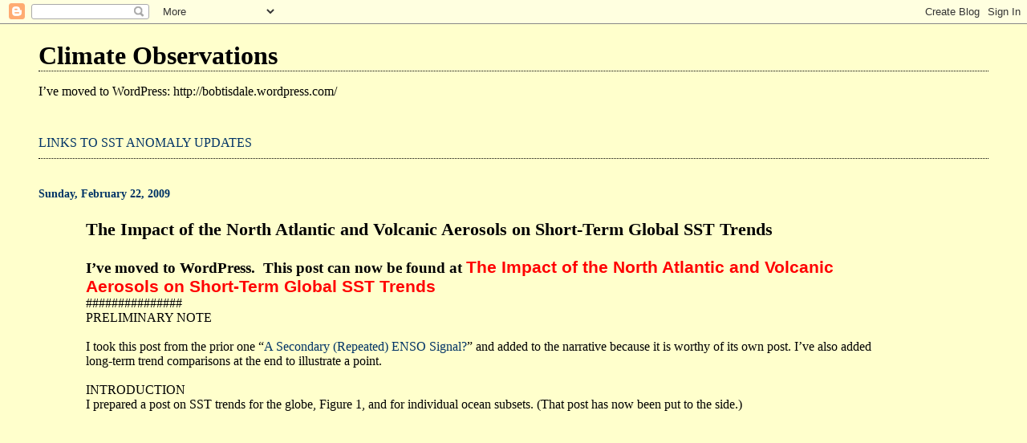

--- FILE ---
content_type: text/html; charset=UTF-8
request_url: https://bobtisdale.blogspot.com/2009/02/impact-of-north-atlantic-and-volcanic.html
body_size: 12744
content:
<!DOCTYPE html>
<html dir='ltr'>
<head>
<link href='https://www.blogger.com/static/v1/widgets/2944754296-widget_css_bundle.css' rel='stylesheet' type='text/css'/>
<meta content='text/html; charset=UTF-8' http-equiv='Content-Type'/>
<meta content='blogger' name='generator'/>
<link href='https://bobtisdale.blogspot.com/favicon.ico' rel='icon' type='image/x-icon'/>
<link href='http://bobtisdale.blogspot.com/2009/02/impact-of-north-atlantic-and-volcanic.html' rel='canonical'/>
<link rel="alternate" type="application/atom+xml" title="Climate Observations - Atom" href="https://bobtisdale.blogspot.com/feeds/posts/default" />
<link rel="alternate" type="application/rss+xml" title="Climate Observations - RSS" href="https://bobtisdale.blogspot.com/feeds/posts/default?alt=rss" />
<link rel="service.post" type="application/atom+xml" title="Climate Observations - Atom" href="https://www.blogger.com/feeds/2220966763638300672/posts/default" />

<link rel="alternate" type="application/atom+xml" title="Climate Observations - Atom" href="https://bobtisdale.blogspot.com/feeds/1086433162426672413/comments/default" />
<!--Can't find substitution for tag [blog.ieCssRetrofitLinks]-->
<link href='http://s5.tinypic.com/24f0j8x.jpg' rel='image_src'/>
<meta content='http://bobtisdale.blogspot.com/2009/02/impact-of-north-atlantic-and-volcanic.html' property='og:url'/>
<meta content='The Impact of the North Atlantic and Volcanic Aerosols on Short-Term Global SST Trends' property='og:title'/>
<meta content='I’ve moved to WordPress.   This post can now be found at  The Impact of the North Atlantic and Volcanic Aerosols on Short-Term Global SST Tr...' property='og:description'/>
<meta content='https://lh3.googleusercontent.com/blogger_img_proxy/AEn0k_tk63nwMwHRe4FHHR-cafpY7LzYEdPTLa6nhc5cBR-kU1kQNLOghd4C2zgw9vauL3tHSsI3IdI6lMgjrHqSzR8Fnc6FSw=w1200-h630-p-k-no-nu' property='og:image'/>
<title>Climate Observations: The Impact of the North Atlantic and Volcanic Aerosols on Short-Term Global SST Trends</title>
<style id='page-skin-1' type='text/css'><!--
/*
* Blogger Template Style
*
* Simple II
* by Jason Sutter
*/
body {
margin:0;
font:normal normal 100% Georgia,Serif;;
background:#ffffcc;
color:#000000;
}
a:link {
color:#003366;
text-decoration:none;
}
a:visited {
color:#003366;
text-decoration:none;
}
a:hover {
color:#000000;
text-decoration:underline;
}
a img {
border-width:0;
}
#outer-wrapper {
margin-top: 0px;
margin-right: 3em;
margin-bottom: 0;
margin-left: 3em;
}
h1 {
border-bottom:dotted 1px #000000;
margin-bottom:0px;
color: #000000;
font: normal bold 200% Georgia,Serif;
}
h1 a, h1 a:link, h1 a:visited {
color: #000000;
}
h2 {
margin:0px;
padding: 0px;
}
#main .widget {
padding-bottom:10px;
margin-bottom:20px;
border-bottom:dotted 1px #000000;
clear: both;
}
#main .Header {
border-bottom-width: 0px;
}
h2.date-header {
padding-top:15px;
color:#003366;
padding-bottom:0px;
margin-bottom:0px;
font-size: 90%;
}
h3.post-title {
font-size: 140%;
color: #000000;
}
.post {
padding-left:5%;
padding-right:10%;
}
.post-footer {
color:#003366;
}
#comments {
padding-top:30px;
color:#000000;
padding-bottom:0px;
margin-bottom:0px;
font-weight:bold;
}
#comments .comment-footer {
font-size:1em;
font-weight:normal;
color:#003366;
margin-right:10px;
display:inline;
}
.comment-author {
margin-top: 3%;
}
.comment-body {
font-size:1em;
font-weight:normal;
}
.deleted-comment {
font-style:italic;
color:gray;
}
.comment-link {
margin-left:.6em;
}
.feed-links {
clear: both;
line-height: 2.5em;
}
#blog-pager-newer-link {
float: left;
}
#blog-pager-older-link {
float: right;
}
#blog-pager {
text-align: center;
}
.clear {
clear: both;
}
.profile-img {
float: left;
margin-top: 0;
margin-right: 5px;
margin-bottom: 5px;
margin-left: 0;
}
body#layout #outer-wrapper {
margin-top: 0px;
margin-right: 50px;
margin-bottom: 0;
margin-left: 50px;
}

--></style>
<link href='https://www.blogger.com/dyn-css/authorization.css?targetBlogID=2220966763638300672&amp;zx=a707f19a-8801-444e-8d61-267e6064641e' media='none' onload='if(media!=&#39;all&#39;)media=&#39;all&#39;' rel='stylesheet'/><noscript><link href='https://www.blogger.com/dyn-css/authorization.css?targetBlogID=2220966763638300672&amp;zx=a707f19a-8801-444e-8d61-267e6064641e' rel='stylesheet'/></noscript>
<meta name='google-adsense-platform-account' content='ca-host-pub-1556223355139109'/>
<meta name='google-adsense-platform-domain' content='blogspot.com'/>

</head>
<body>
<div class='navbar section' id='navbar'><div class='widget Navbar' data-version='1' id='Navbar1'><script type="text/javascript">
    function setAttributeOnload(object, attribute, val) {
      if(window.addEventListener) {
        window.addEventListener('load',
          function(){ object[attribute] = val; }, false);
      } else {
        window.attachEvent('onload', function(){ object[attribute] = val; });
      }
    }
  </script>
<div id="navbar-iframe-container"></div>
<script type="text/javascript" src="https://apis.google.com/js/platform.js"></script>
<script type="text/javascript">
      gapi.load("gapi.iframes:gapi.iframes.style.bubble", function() {
        if (gapi.iframes && gapi.iframes.getContext) {
          gapi.iframes.getContext().openChild({
              url: 'https://www.blogger.com/navbar/2220966763638300672?po\x3d1086433162426672413\x26origin\x3dhttps://bobtisdale.blogspot.com',
              where: document.getElementById("navbar-iframe-container"),
              id: "navbar-iframe"
          });
        }
      });
    </script><script type="text/javascript">
(function() {
var script = document.createElement('script');
script.type = 'text/javascript';
script.src = '//pagead2.googlesyndication.com/pagead/js/google_top_exp.js';
var head = document.getElementsByTagName('head')[0];
if (head) {
head.appendChild(script);
}})();
</script>
</div></div>
<div id='outer-wrapper'>
<div class='main section' id='main'><div class='widget Header' data-version='1' id='Header1'>
<div id='header-inner'>
<div class='titlewrapper'>
<h1 class='title'>
<a href='https://bobtisdale.blogspot.com/'>
Climate Observations
</a>
</h1>
</div>
<div class='descriptionwrapper'>
<p class='description'><span>I&#8217;ve moved to WordPress:



http://bobtisdale.wordpress.com/</span></p>
</div>
</div>
</div><div class='widget Text' data-version='1' id='Text2'>
<div class='widget-content'>
<a href="http://bobtisdale.blogspot.com/2010/07/links-to-sst-anomaly-updates.html">LINKS TO SST ANOMALY UPDATES</a><br />
</div>
<div class='clear'></div>
</div><div class='widget Blog' data-version='1' id='Blog1'>
<div class='blog-posts hfeed'>

          <div class="date-outer">
        
<h2 class='date-header'><span>Sunday, February 22, 2009</span></h2>

          <div class="date-posts">
        
<div class='post-outer'>
<div class='post hentry uncustomized-post-template' itemprop='blogPost' itemscope='itemscope' itemtype='http://schema.org/BlogPosting'>
<meta content='http://s5.tinypic.com/24f0j8x.jpg' itemprop='image_url'/>
<meta content='2220966763638300672' itemprop='blogId'/>
<meta content='1086433162426672413' itemprop='postId'/>
<a name='1086433162426672413'></a>
<h3 class='post-title entry-title' itemprop='name'>
The Impact of the North Atlantic and Volcanic Aerosols on Short-Term Global SST Trends
</h3>
<div class='post-header'>
<div class='post-header-line-1'></div>
</div>
<div class='post-body entry-content' id='post-body-1086433162426672413' itemprop='description articleBody'>
<div class="MsoNormal" style="margin: 0in 0in 0pt;"><strong><span style="font-size: 14pt;"><span style="font-family: Calibri;">I&#8217;ve moved to WordPress.<span style="mso-spacerun: yes;">&nbsp; </span>This post can now be found at<span style="color: red;"> </span></span></span><span style="color: red;"><a href="http://bobtisdale.wordpress.com/2009/02/22/the-impact-of-the-north-atlantic-and-volcanic-aerosols-on-short-term-global-sst-trends/" title="Permalink to &gt;The Impact of the North Atlantic and Volcanic Aerosols on Short-Term Global SST&#160;Trends"><span style="color: red; font-family: 'Helvetica','sans-serif'; font-size: 15.5pt; text-decoration: none; text-underline: none;">The Impact of the North Atlantic and Volcanic Aerosols on Short-Term Global SST&nbsp;Trends</span></a></span><span style="font-size: 14pt;"></span></strong></div>###############<br />
PRELIMINARY NOTE<br />
<br />
I took this post from the prior one &#8220;<a href="http://bobtisdale.blogspot.com/2009/02/secondary-repeated-enso-signal.html">A Secondary (Repeated) ENSO Signal?</a>&#8221; and added to the narrative because it is worthy of its own post. I&#8217;ve also added long-term trend comparisons at the end to illustrate a point.<br />
<br />
INTRODUCTION<br />
I prepared a post on SST trends for the globe, Figure 1, and for individual ocean subsets. (That post has now been put to the side.)<br />
<img alt="" border="0" src="https://lh3.googleusercontent.com/blogger_img_proxy/AEn0k_tk63nwMwHRe4FHHR-cafpY7LzYEdPTLa6nhc5cBR-kU1kQNLOghd4C2zgw9vauL3tHSsI3IdI6lMgjrHqSzR8Fnc6FSw=s0-d" style="cursor: hand; display: block; height: 434px; margin: 0px auto 10px; text-align: center; width: 643px;"> <a href="http://s5.tinypic.com/24f0j8x.jpg">http://s5.tinypic.com/24f0j8x.jpg</a><br />
Figure 1<br />
<br />
The disparity between the North Atlantic SST anomaly trend, Figure 2, and the rest of the subsets was striking. The North Atlantic SST anomaly linear trend for the period of November 1981 (the start of the OI.v2 SST dataset) and January 2009 is ~0.264 deg C/decade, while the global linear trend is ~0.0948 deg C/decade. The North Atlantic linear trend is approximately 2.8 times the global linear trend, driven by Atlantic Meridional Overturning Circulation and El Ninos, (yes, El Ninos).<br />
<img alt="" border="0" src="https://lh3.googleusercontent.com/blogger_img_proxy/AEn0k_tOxEjDeGNrlwwois7bnoMchd1Ie-47PDSeS_uUqooT0cEhdBqLv2azQG7jgelEKtnxl5o2DsvoF8NZtwPDd3hugn6R=s0-d" style="cursor: hand; display: block; height: 434px; margin: 0px auto 10px; text-align: center; width: 643px;"> <a href="http://s5.tinypic.com/x23xis.jpg">http://s5.tinypic.com/x23xis.jpg</a><br />
Figure 2<br />
<br />
NOTE: El Nino-induced step changes in the North Atlantic were illustrated in the post <a href="http://bobtisdale.blogspot.com/2009/02/there-are-also-el-nino-induced-step.html">There Are Also El Nino-Induced Step Changes In The North Atlantic</a>. Recall, also, that the Atlantic Meridional Overturning Circulation appears to be impacted by ENSO events as well. Refer to the post titled <a href="http://bobtisdale.blogspot.com/2008/11/atlantic-meridional-overturning.html">Atlantic Meridional Overturning Circulation Data</a>.<br />
<br />
REMOVING THE NORTH ATLANTIC DATA<br />
<br />
So I decided to remove the North Atlantic SST anomaly data from the global. There is no simple way to do this with a coordinate-based system such as NOMADS or KNMI Climate Explorer, so I made an assumption. The Atlantic Ocean surface area is approximately 30% of the global ocean surface area, and I assumed the North Atlantic represented 50% of that. I then scaled the North Atlantic SST anomaly data by 0.15 and subtracted it from the global SST anomalies. The resulting dataset, noted as &#8220;Global SST Anomalies Without North Atlantic,&#8221; is illustrated in Figure 3. There isn&#8217;t a significant difference between the peaks and troughs of this adjusted dataset and those of the global SST anomalies. Visually, the curve appears as though it's been rotated. What stands out, however, is the decrease in trend to 0.0546 deg C/decade.<br />
<img alt="" border="0" src="https://lh3.googleusercontent.com/blogger_img_proxy/AEn0k_v8_CrmrGMTr1i7JSzLWIPxKvy-9KBC14ZOGaxTPuOAT73MsozZge3gT3vpHeWzb6sqVgsAQYYKyV_F7jNz47f3zUvKJA=s0-d" style="cursor: hand; display: block; height: 434px; margin: 0px auto 10px; text-align: center; width: 643px;"> <a href="http://s5.tinypic.com/2ihuot0.jpg">http://s5.tinypic.com/2ihuot0.jpg</a><br />
Figure 3<br />
<br />
REMOVING THE EFFECTS OF VOLCANIC AEROSOLS<br />
<br />
Volcanic aerosols lower the SST anomalies at the time of the eruption and for a few years afterwards, so SSTs would have dropped as a result of the 1982 El Chichon and 1991 Mount Pinatubo eruptions. This increased the trend over the term of the dataset. Figure 4 is a comparative graph of the &#8220;Global SST Anomalies Without North Atlantic&#8221; and inverted Sato Index of Stratospheric mean optical thickness. I&#8217;ll use the Sato Index data to remove the impacts of the volcanic eruptions.<br />
<img alt="" border="0" src="https://lh3.googleusercontent.com/blogger_img_proxy/AEn0k_smDfXUN0WB94YBu9q0AR6u9flda_V2M-nqEgjCvuigTd93hxyDSD2f-Vn2AiQLdhN9Y5RMTucViAy5gzWVL0oVkMqY=s0-d" style="cursor: hand; display: block; height: 437px; margin: 0px auto 10px; text-align: center; width: 643px;"> <a href="http://s5.tinypic.com/4r5f8y.jpg">http://s5.tinypic.com/4r5f8y.jpg</a><br />
Figure 4<br />
<br />
If we consider that the peak of the decrease in global land plus sea surface temperature caused by the Mount Pinatubo eruption is considered to be between 0.2 to 0.5 deg C, the 0.15 deg C illustrated at 1991 would be toward the conservative side for SST. Eyeballing it, it appears to be in line, so there doesn&#8217;t seem to be any need to scale the Sato Index data. I then added the Sato Index to the &#8220;Global SST Anomalies Without North Atlantic&#8221; data. The resulting changes in the &#8220;Global SST Anomalies Without North Atlantic&#8221; data is shown in Figure 5. Note how the trend has decreased to 0.036 deg C/decade.<br />
<img alt="" border="0" src="https://lh3.googleusercontent.com/blogger_img_proxy/AEn0k_tijUVOfxP13G8--o1lHVrL8roZRQIltHul77aKD4Lo1a-sUOvsFuOm2nyWheP31pIVE-kwRxIwi_QFFeGUFwFF_TmE=s0-d" style="cursor: hand; display: block; height: 438px; margin: 0px auto 10px; text-align: center; width: 643px;"> <a href="http://s5.tinypic.com/al1yth.jpg">http://s5.tinypic.com/al1yth.jpg</a><br />
Figure 5<br />
<br />
LONG-TERM SST DATA<br />
<br />
Figures 6 and 7 are long-term comparisons of global SST anomaly data and the global SST anomaly data with the North Atlantic and the effects of volcanic aerosols removed. Figure 6 uses ERSST.v2 SST anomaly data and Figure 7 uses HADISST SST anomaly data. I used the same scaling factors that I used in the short-term data. All datasets have been smoothed with 37-month filters (but the trends were determined from the unsmoothed data, which is why the trend lines extend beyond the smoothed curves). For ERSST.v2 Global SST anomaly data, the linear trend from January 1880 to January 2009 is approximately 0.040 deg C/decade, but with the North Atlantic and volcanic aerosols removed, the linear trend drops to approximately 0.033 deg C/decade. A similar drop results with the HADISST SST anomaly data, with the Global SST anomaly linear trend dropping from 0.041 deg C/decade to 0.035 deg C/decade when the North Atlantic and volcanic aerosols are removed. Note that over the period of 1880 to 2008 there is no significant change in the trends caused by volcanic aerosols. The Mount Pinatubo and Krakatau eruptions were approximately the same magnitudes, both had a DVI of 1,000, so they would tend to &#8220;balance&#8221; one another at opposite ends of the period.<br />
<img alt="" border="0" src="https://lh3.googleusercontent.com/blogger_img_proxy/AEn0k_vKhhBQjFL1ovoc6v8OdjAwY1JwpPTcFhKl4o87vLz-9FNAbUL0WTRV0VUFyduHjvyWzNOrYtVyCzUvyJPW1g7GIRZm=s0-d" style="cursor: hand; display: block; height: 434px; margin: 0px auto 10px; text-align: center; width: 643px;"> <a href="http://s5.tinypic.com/2mrvfyx.jpg">http://s5.tinypic.com/2mrvfyx.jpg</a><br />
Figure 6<br />
############<br />
<img alt="" border="0" src="https://lh3.googleusercontent.com/blogger_img_proxy/AEn0k_uof-ye1-BaVTCJQre5ZukqX7X4mUuLILqWRiLMayMZyWGnbIZPQzVcTh1mKk8VGU9VsEgaAzwFpbte8ab1NIbs3XmXgQ=s0-d" style="cursor: hand; display: block; height: 436px; margin: 0px auto 10px; text-align: center; width: 644px;"> <a href="http://s5.tinypic.com/2q0vhj4.jpg">http://s5.tinypic.com/2q0vhj4.jpg</a><br />
Figure 7<br />
<br />
A CLOSING NOTE ABOUT TRENDS<br />
<br />
The Global SST anomaly trend from November 1981 to January 2009 is approximately 0.0948 deg C/ decade or 0.95 deg C/century. Without the natural variations in North Atlantic SST anomalies and without the impacts of two significant volcanic eruptions, the SST trend would project out to a rise of only 0.36 Deg C over the next 100 years, which is more in line with the long-term trends.<br />
<br />
Figure 8 is the upper half of &#8220;FAQ 3.1, Figure 1&#8221; from the IPCC&#8217;s &#8220;Frequently Asked Question 3.1 - How are Temperatures on Earth Changing?&#8221;<br />
<a href="http://www.gcrio.org/ipcc/ar4/wg1/faq/ar4wg1faq-3-1.pdf">http://www.gcrio.org/ipcc/ar4/wg1/faq/ar4wg1faq-3-1.pdf</a><br />
<br />
The caption reads, &#8220;Note that for shorter recent periods, the slope is greater, indicating accel&#173;erated warming. The blue curve is a smoothed depiction to capture the decadal variations. To give an idea of whether the fluctuations are meaningful, decadal 5% to 95% (light grey) error ranges about that line are given (accordingly, annual values do exceed those limits). Results from climate models driven by estimated radiative forcings for the 20th century (Chapter 9) suggest that there was little change prior to about 1915, and that a substantial fraction of the early 20th-century change was contributed by naturally oc&#173;curring influences including solar radiation changes, volcanism and natural variability. From about 1940 to 1970 the increasing industrialisation following World War II increased pollution in the Northern Hemisphere, contributing to cooling, and increases in carbon dioxide and other greenhouse gases dominate the observed warming after the mid-1970s.&#8221;<br />
<img alt="" border="0" src="https://lh3.googleusercontent.com/blogger_img_proxy/AEn0k_tesG3C1mlSVx0-3JdJzemNREfSHW7tXIAfY66wo7buXtXHeTCLytJjoI1zV7qcxMfuAl7a7M0HhJKBwJ5WLH9N28e3=s0-d" style="cursor: hand; display: block; height: 417px; margin: 0px auto 10px; text-align: center; width: 617px;"><a href="http://s5.tinypic.com/vowo7c.jpg">http://s5.tinypic.com/vowo7c.jpg</a><br />
Figure 8<br />
<br />
Are the IPCC taking advantage of the natural cycles of Atlantic Meridional Overturning Circulation and of periodic volcanic eruptions to illustrate &#8220;ACCELERATED WARMING&#8221; in more recent decades?<br />
<br />
Of course they are!<br />
<br />
SOURCES<br />
<br />
OI.v2 SST data can be accessed through the NOAA NOMADS system:<br />
<a href="http://nomad3.ncep.noaa.gov/cgi-bin/pdisp_sst.sh?lite">http://nomad3.ncep.noaa.gov/cgi-bin/pdisp_sst.sh?lite</a><br />
<br />
ERSST.v2 data and HADISST data can be accessed through the KNMI Climate Explorer website:<br />
<a href="http://climexp.knmi.nl/selectfield_obs.cgi?someone@somewhere">http://climexp.knmi.nl/selectfield_obs.cgi?someone@somewhere</a><br />
<br />
The Sato Index Data is available from GISS at:<br />
<a href="http://data.giss.nasa.gov/modelforce/strataer/">http://data.giss.nasa.gov/modelforce/strataer/</a><br />
Specifically:<br />
<a href="http://data.giss.nasa.gov/modelforce/strataer/tau_line.txt">http://data.giss.nasa.gov/modelforce/strataer/tau_line.txt</a>
<div style='clear: both;'></div>
</div>
<div class='post-footer'>
<div class='post-footer-line post-footer-line-1'>
<span class='post-author vcard'>
Posted by
<span class='fn' itemprop='author' itemscope='itemscope' itemtype='http://schema.org/Person'>
<meta content='https://www.blogger.com/profile/15462377647970214137' itemprop='url'/>
<a class='g-profile' href='https://www.blogger.com/profile/15462377647970214137' rel='author' title='author profile'>
<span itemprop='name'>Bob Tisdale</span>
</a>
</span>
</span>
<span class='post-timestamp'>
at
<meta content='http://bobtisdale.blogspot.com/2009/02/impact-of-north-atlantic-and-volcanic.html' itemprop='url'/>
<a class='timestamp-link' href='https://bobtisdale.blogspot.com/2009/02/impact-of-north-atlantic-and-volcanic.html' rel='bookmark' title='permanent link'><abbr class='published' itemprop='datePublished' title='2009-02-22T09:05:00-05:00'>9:05&#8239;AM</abbr></a>
</span>
<span class='post-comment-link'>
</span>
<span class='post-icons'>
<span class='item-control blog-admin pid-1780927525'>
<a href='https://www.blogger.com/post-edit.g?blogID=2220966763638300672&postID=1086433162426672413&from=pencil' title='Edit Post'>
<img alt='' class='icon-action' height='18' src='https://resources.blogblog.com/img/icon18_edit_allbkg.gif' width='18'/>
</a>
</span>
</span>
<div class='post-share-buttons goog-inline-block'>
</div>
</div>
<div class='post-footer-line post-footer-line-2'>
<span class='post-labels'>
</span>
</div>
<div class='post-footer-line post-footer-line-3'>
<span class='post-location'>
</span>
</div>
</div>
</div>
<div class='comments' id='comments'>
<a name='comments'></a>
<h4>No comments:</h4>
<div id='Blog1_comments-block-wrapper'>
<dl class='avatar-comment-indent' id='comments-block'>
</dl>
</div>
<p class='comment-footer'>
<a href='https://www.blogger.com/comment/fullpage/post/2220966763638300672/1086433162426672413' onclick=''>Post a Comment</a>
</p>
</div>
</div>

        </div></div>
      
</div>
<div class='blog-pager' id='blog-pager'>
<span id='blog-pager-newer-link'>
<a class='blog-pager-newer-link' href='https://bobtisdale.blogspot.com/2009/02/climate-modelers-reproduce-early-20th.html' id='Blog1_blog-pager-newer-link' title='Newer Post'>Newer Post</a>
</span>
<span id='blog-pager-older-link'>
<a class='blog-pager-older-link' href='https://bobtisdale.blogspot.com/2009/02/secondary-repeated-enso-signal.html' id='Blog1_blog-pager-older-link' title='Older Post'>Older Post</a>
</span>
<a class='home-link' href='https://bobtisdale.blogspot.com/'>Home</a>
</div>
<div class='clear'></div>
<div class='post-feeds'>
<div class='feed-links'>
Subscribe to:
<a class='feed-link' href='https://bobtisdale.blogspot.com/feeds/1086433162426672413/comments/default' target='_blank' type='application/atom+xml'>Post Comments (Atom)</a>
</div>
</div>
</div><div class='widget HTML' data-version='1' id='HTML2'>
<h2 class='title'>Donations</h2>
<div class='widget-content'>
Tips are now being accepted.
<form action="https://www.paypal.com/cgi-bin/webscr" method="post">
<input value="_s-xclick" name="cmd" type="hidden"/>
<input value="-----BEGIN [base64]/NjAyJ2m9Td0rh7R4Ua2n/2Vv2n8ACm5cf6RGWvz1oVYsrwRxzGsWT4jWWCDnLaDKIWbkKvE/9S8KMIpCqjUTw3XDTupDk/XzB0t739PDr3qQXzfqU7kyqk2EWr5PjELMAkGBSsOAwIaBQAwgbQGCSqGSIb3DQEHATAUBggqhkiG9w0DBwQIcR96WmXwqcmAgZDyL8sqZS30icudl7jJkLcTalA6c50QXrppU5rko+otQ0/Hh0BWj/N4+EAtqkmv7VGMkdwJbq5tQXccG7iauIRSQY4qBOmOivdrum0Z/Ac3XI1Xtjb9Nft1Xx/[base64]/hJl66/RGqrj5rFb08sAABNTzDTiqqNpJeBsYs/[base64]/MA0GCSqGSIb3DQEBBQUAA4GBAIFfOlaagFrl71+jq6OKidbWFSE+Q4FqROvdgIONth+8kSK//Y/4ihuE4Ymvzn5ceE3S/[base64]/xVq/oCAHd3via0sysAi4U6Xi1kFwEVoGnanCGOMLRzGz6RdgZ4G5+H+NJodvaDWPdy+PxGbpxM3E+ANi2XtCeCCHXLwGh8sw4XCW9w80GagABg2lNYZA2O4y4CaLAJk/Y1ZY10u9X4whscIIfv2kt2kh-----END PKCS7-----
" name="encrypted" type="hidden"/>
<input border="0" alt="PayPal - The safer, easier way to pay online!" src="https://www.paypal.com/en_US/i/btn/btn_donateCC_LG.gif" name="submit" type="image"/>
<img border="0" alt="" width="1" src="https://www.paypal.com/en_US/i/scr/pixel.gif" height="1"/>
</form>
</div>
<div class='clear'></div>
</div><div class='widget HTML' data-version='1' id='HTML1'>
<div class='widget-content'>
<!-- Start of StatCounter Code -->
<script type="text/javascript">
var sc_project=4055446; 
var sc_invisible=1; 
var sc_partition=50; 
var sc_click_stat=1; 
var sc_security="e747d2ae"; 
</script>

<script src="//www.statcounter.com/counter/counter_xhtml.js" type="text/javascript"></script><noscript><div class="statcounter"><a class="statcounter" href="http://www.statcounter.com/" title="website statistics"><img alt="website statistics" src="https://lh3.googleusercontent.com/blogger_img_proxy/AEn0k_uyMO88qswcgSmUo9RtbPYV72Y9zVlKfFvwK3i3N6z9Xl73TPJaiOn8K5PyP1iNEMATX6yS9AMQ_pJNI5O5cQrnpy4A7vVk_3wK9LZGLqHlCPA=s0-d" class="statcounter"></a></div></noscript>
<!-- End of StatCounter Code -->
</div>
<div class='clear'></div>
</div><div class='widget BlogArchive' data-version='1' id='BlogArchive1'>
<h2>Blog Archive</h2>
<div class='widget-content'>
<div id='ArchiveList'>
<div id='BlogArchive1_ArchiveList'>
<ul class='hierarchy'>
<li class='archivedate collapsed'>
<a class='toggle' href='javascript:void(0)'>
<span class='zippy'>

        &#9658;&#160;
      
</span>
</a>
<a class='post-count-link' href='https://bobtisdale.blogspot.com/2011/'>
2011
</a>
<span class='post-count' dir='ltr'>(24)</span>
<ul class='hierarchy'>
<li class='archivedate collapsed'>
<a class='toggle' href='javascript:void(0)'>
<span class='zippy'>

        &#9658;&#160;
      
</span>
</a>
<a class='post-count-link' href='https://bobtisdale.blogspot.com/2011/03/'>
March
</a>
<span class='post-count' dir='ltr'>(10)</span>
</li>
</ul>
<ul class='hierarchy'>
<li class='archivedate collapsed'>
<a class='toggle' href='javascript:void(0)'>
<span class='zippy'>

        &#9658;&#160;
      
</span>
</a>
<a class='post-count-link' href='https://bobtisdale.blogspot.com/2011/02/'>
February
</a>
<span class='post-count' dir='ltr'>(8)</span>
</li>
</ul>
<ul class='hierarchy'>
<li class='archivedate collapsed'>
<a class='toggle' href='javascript:void(0)'>
<span class='zippy'>

        &#9658;&#160;
      
</span>
</a>
<a class='post-count-link' href='https://bobtisdale.blogspot.com/2011/01/'>
January
</a>
<span class='post-count' dir='ltr'>(6)</span>
</li>
</ul>
</li>
</ul>
<ul class='hierarchy'>
<li class='archivedate collapsed'>
<a class='toggle' href='javascript:void(0)'>
<span class='zippy'>

        &#9658;&#160;
      
</span>
</a>
<a class='post-count-link' href='https://bobtisdale.blogspot.com/2010/'>
2010
</a>
<span class='post-count' dir='ltr'>(95)</span>
<ul class='hierarchy'>
<li class='archivedate collapsed'>
<a class='toggle' href='javascript:void(0)'>
<span class='zippy'>

        &#9658;&#160;
      
</span>
</a>
<a class='post-count-link' href='https://bobtisdale.blogspot.com/2010/12/'>
December
</a>
<span class='post-count' dir='ltr'>(9)</span>
</li>
</ul>
<ul class='hierarchy'>
<li class='archivedate collapsed'>
<a class='toggle' href='javascript:void(0)'>
<span class='zippy'>

        &#9658;&#160;
      
</span>
</a>
<a class='post-count-link' href='https://bobtisdale.blogspot.com/2010/11/'>
November
</a>
<span class='post-count' dir='ltr'>(8)</span>
</li>
</ul>
<ul class='hierarchy'>
<li class='archivedate collapsed'>
<a class='toggle' href='javascript:void(0)'>
<span class='zippy'>

        &#9658;&#160;
      
</span>
</a>
<a class='post-count-link' href='https://bobtisdale.blogspot.com/2010/10/'>
October
</a>
<span class='post-count' dir='ltr'>(5)</span>
</li>
</ul>
<ul class='hierarchy'>
<li class='archivedate collapsed'>
<a class='toggle' href='javascript:void(0)'>
<span class='zippy'>

        &#9658;&#160;
      
</span>
</a>
<a class='post-count-link' href='https://bobtisdale.blogspot.com/2010/09/'>
September
</a>
<span class='post-count' dir='ltr'>(7)</span>
</li>
</ul>
<ul class='hierarchy'>
<li class='archivedate collapsed'>
<a class='toggle' href='javascript:void(0)'>
<span class='zippy'>

        &#9658;&#160;
      
</span>
</a>
<a class='post-count-link' href='https://bobtisdale.blogspot.com/2010/08/'>
August
</a>
<span class='post-count' dir='ltr'>(9)</span>
</li>
</ul>
<ul class='hierarchy'>
<li class='archivedate collapsed'>
<a class='toggle' href='javascript:void(0)'>
<span class='zippy'>

        &#9658;&#160;
      
</span>
</a>
<a class='post-count-link' href='https://bobtisdale.blogspot.com/2010/07/'>
July
</a>
<span class='post-count' dir='ltr'>(6)</span>
</li>
</ul>
<ul class='hierarchy'>
<li class='archivedate collapsed'>
<a class='toggle' href='javascript:void(0)'>
<span class='zippy'>

        &#9658;&#160;
      
</span>
</a>
<a class='post-count-link' href='https://bobtisdale.blogspot.com/2010/06/'>
June
</a>
<span class='post-count' dir='ltr'>(5)</span>
</li>
</ul>
<ul class='hierarchy'>
<li class='archivedate collapsed'>
<a class='toggle' href='javascript:void(0)'>
<span class='zippy'>

        &#9658;&#160;
      
</span>
</a>
<a class='post-count-link' href='https://bobtisdale.blogspot.com/2010/05/'>
May
</a>
<span class='post-count' dir='ltr'>(8)</span>
</li>
</ul>
<ul class='hierarchy'>
<li class='archivedate collapsed'>
<a class='toggle' href='javascript:void(0)'>
<span class='zippy'>

        &#9658;&#160;
      
</span>
</a>
<a class='post-count-link' href='https://bobtisdale.blogspot.com/2010/04/'>
April
</a>
<span class='post-count' dir='ltr'>(7)</span>
</li>
</ul>
<ul class='hierarchy'>
<li class='archivedate collapsed'>
<a class='toggle' href='javascript:void(0)'>
<span class='zippy'>

        &#9658;&#160;
      
</span>
</a>
<a class='post-count-link' href='https://bobtisdale.blogspot.com/2010/03/'>
March
</a>
<span class='post-count' dir='ltr'>(11)</span>
</li>
</ul>
<ul class='hierarchy'>
<li class='archivedate collapsed'>
<a class='toggle' href='javascript:void(0)'>
<span class='zippy'>

        &#9658;&#160;
      
</span>
</a>
<a class='post-count-link' href='https://bobtisdale.blogspot.com/2010/02/'>
February
</a>
<span class='post-count' dir='ltr'>(6)</span>
</li>
</ul>
<ul class='hierarchy'>
<li class='archivedate collapsed'>
<a class='toggle' href='javascript:void(0)'>
<span class='zippy'>

        &#9658;&#160;
      
</span>
</a>
<a class='post-count-link' href='https://bobtisdale.blogspot.com/2010/01/'>
January
</a>
<span class='post-count' dir='ltr'>(14)</span>
</li>
</ul>
</li>
</ul>
<ul class='hierarchy'>
<li class='archivedate expanded'>
<a class='toggle' href='javascript:void(0)'>
<span class='zippy toggle-open'>

        &#9660;&#160;
      
</span>
</a>
<a class='post-count-link' href='https://bobtisdale.blogspot.com/2009/'>
2009
</a>
<span class='post-count' dir='ltr'>(149)</span>
<ul class='hierarchy'>
<li class='archivedate collapsed'>
<a class='toggle' href='javascript:void(0)'>
<span class='zippy'>

        &#9658;&#160;
      
</span>
</a>
<a class='post-count-link' href='https://bobtisdale.blogspot.com/2009/12/'>
December
</a>
<span class='post-count' dir='ltr'>(15)</span>
</li>
</ul>
<ul class='hierarchy'>
<li class='archivedate collapsed'>
<a class='toggle' href='javascript:void(0)'>
<span class='zippy'>

        &#9658;&#160;
      
</span>
</a>
<a class='post-count-link' href='https://bobtisdale.blogspot.com/2009/11/'>
November
</a>
<span class='post-count' dir='ltr'>(12)</span>
</li>
</ul>
<ul class='hierarchy'>
<li class='archivedate collapsed'>
<a class='toggle' href='javascript:void(0)'>
<span class='zippy'>

        &#9658;&#160;
      
</span>
</a>
<a class='post-count-link' href='https://bobtisdale.blogspot.com/2009/10/'>
October
</a>
<span class='post-count' dir='ltr'>(13)</span>
</li>
</ul>
<ul class='hierarchy'>
<li class='archivedate collapsed'>
<a class='toggle' href='javascript:void(0)'>
<span class='zippy'>

        &#9658;&#160;
      
</span>
</a>
<a class='post-count-link' href='https://bobtisdale.blogspot.com/2009/09/'>
September
</a>
<span class='post-count' dir='ltr'>(11)</span>
</li>
</ul>
<ul class='hierarchy'>
<li class='archivedate collapsed'>
<a class='toggle' href='javascript:void(0)'>
<span class='zippy'>

        &#9658;&#160;
      
</span>
</a>
<a class='post-count-link' href='https://bobtisdale.blogspot.com/2009/08/'>
August
</a>
<span class='post-count' dir='ltr'>(8)</span>
</li>
</ul>
<ul class='hierarchy'>
<li class='archivedate collapsed'>
<a class='toggle' href='javascript:void(0)'>
<span class='zippy'>

        &#9658;&#160;
      
</span>
</a>
<a class='post-count-link' href='https://bobtisdale.blogspot.com/2009/07/'>
July
</a>
<span class='post-count' dir='ltr'>(16)</span>
</li>
</ul>
<ul class='hierarchy'>
<li class='archivedate collapsed'>
<a class='toggle' href='javascript:void(0)'>
<span class='zippy'>

        &#9658;&#160;
      
</span>
</a>
<a class='post-count-link' href='https://bobtisdale.blogspot.com/2009/06/'>
June
</a>
<span class='post-count' dir='ltr'>(13)</span>
</li>
</ul>
<ul class='hierarchy'>
<li class='archivedate collapsed'>
<a class='toggle' href='javascript:void(0)'>
<span class='zippy'>

        &#9658;&#160;
      
</span>
</a>
<a class='post-count-link' href='https://bobtisdale.blogspot.com/2009/05/'>
May
</a>
<span class='post-count' dir='ltr'>(12)</span>
</li>
</ul>
<ul class='hierarchy'>
<li class='archivedate collapsed'>
<a class='toggle' href='javascript:void(0)'>
<span class='zippy'>

        &#9658;&#160;
      
</span>
</a>
<a class='post-count-link' href='https://bobtisdale.blogspot.com/2009/04/'>
April
</a>
<span class='post-count' dir='ltr'>(8)</span>
</li>
</ul>
<ul class='hierarchy'>
<li class='archivedate collapsed'>
<a class='toggle' href='javascript:void(0)'>
<span class='zippy'>

        &#9658;&#160;
      
</span>
</a>
<a class='post-count-link' href='https://bobtisdale.blogspot.com/2009/03/'>
March
</a>
<span class='post-count' dir='ltr'>(14)</span>
</li>
</ul>
<ul class='hierarchy'>
<li class='archivedate expanded'>
<a class='toggle' href='javascript:void(0)'>
<span class='zippy toggle-open'>

        &#9660;&#160;
      
</span>
</a>
<a class='post-count-link' href='https://bobtisdale.blogspot.com/2009/02/'>
February
</a>
<span class='post-count' dir='ltr'>(11)</span>
<ul class='posts'>
<li><a href='https://bobtisdale.blogspot.com/2009/02/cross-sectional-views-of-three_28.html'>Cross-Sectional Views of Three Significant El Nino...</a></li>
<li><a href='https://bobtisdale.blogspot.com/2009/02/climate-modelers-reproduce-early-20th.html'>Climate Modelers Reproduce Early 20th Century Warm...</a></li>
<li><a href='https://bobtisdale.blogspot.com/2009/02/impact-of-north-atlantic-and-volcanic.html'>The Impact of the North Atlantic and Volcanic Aero...</a></li>
<li><a href='https://bobtisdale.blogspot.com/2009/02/secondary-repeated-enso-signal.html'>A Secondary (Repeated) ENSO Signal?</a></li>
<li><a href='https://bobtisdale.blogspot.com/2009/02/equatorial-currents-before-during-and.html'>Equatorial Currents Before, During, and After The ...</a></li>
<li><a href='https://bobtisdale.blogspot.com/2009/02/what-causes-sea-surface-temperature-sst.html'>What Causes Sea Surface Temperature (SST) To Rise?</a></li>
<li><a href='https://bobtisdale.blogspot.com/2009/02/cross-sectional-views-of-three.html'>Cross-Sectional Views of Three Significant El Nino...</a></li>
<li><a href='https://bobtisdale.blogspot.com/2009/02/recharging-pacific-warm-pool-part-2.html'>Recharging The Pacific Warm Pool Part 2</a></li>
<li><a href='https://bobtisdale.blogspot.com/2009/02/there-are-also-el-nino-induced-step.html'>There Are Also El Nino-Induced Step Changes In The...</a></li>
<li><a href='https://bobtisdale.blogspot.com/2009/02/january-2009-sst-anomaly-update.html'>January 2009 SST Anomaly Update</a></li>
<li><a href='https://bobtisdale.blogspot.com/2009/02/animated-zonal-mean-sst-anomalies-part.html'>Animated Zonal Mean SST Anomalies</a></li>
</ul>
</li>
</ul>
<ul class='hierarchy'>
<li class='archivedate collapsed'>
<a class='toggle' href='javascript:void(0)'>
<span class='zippy'>

        &#9658;&#160;
      
</span>
</a>
<a class='post-count-link' href='https://bobtisdale.blogspot.com/2009/01/'>
January
</a>
<span class='post-count' dir='ltr'>(16)</span>
</li>
</ul>
</li>
</ul>
<ul class='hierarchy'>
<li class='archivedate collapsed'>
<a class='toggle' href='javascript:void(0)'>
<span class='zippy'>

        &#9658;&#160;
      
</span>
</a>
<a class='post-count-link' href='https://bobtisdale.blogspot.com/2008/'>
2008
</a>
<span class='post-count' dir='ltr'>(117)</span>
<ul class='hierarchy'>
<li class='archivedate collapsed'>
<a class='toggle' href='javascript:void(0)'>
<span class='zippy'>

        &#9658;&#160;
      
</span>
</a>
<a class='post-count-link' href='https://bobtisdale.blogspot.com/2008/12/'>
December
</a>
<span class='post-count' dir='ltr'>(15)</span>
</li>
</ul>
<ul class='hierarchy'>
<li class='archivedate collapsed'>
<a class='toggle' href='javascript:void(0)'>
<span class='zippy'>

        &#9658;&#160;
      
</span>
</a>
<a class='post-count-link' href='https://bobtisdale.blogspot.com/2008/11/'>
November
</a>
<span class='post-count' dir='ltr'>(20)</span>
</li>
</ul>
<ul class='hierarchy'>
<li class='archivedate collapsed'>
<a class='toggle' href='javascript:void(0)'>
<span class='zippy'>

        &#9658;&#160;
      
</span>
</a>
<a class='post-count-link' href='https://bobtisdale.blogspot.com/2008/10/'>
October
</a>
<span class='post-count' dir='ltr'>(14)</span>
</li>
</ul>
<ul class='hierarchy'>
<li class='archivedate collapsed'>
<a class='toggle' href='javascript:void(0)'>
<span class='zippy'>

        &#9658;&#160;
      
</span>
</a>
<a class='post-count-link' href='https://bobtisdale.blogspot.com/2008/09/'>
September
</a>
<span class='post-count' dir='ltr'>(11)</span>
</li>
</ul>
<ul class='hierarchy'>
<li class='archivedate collapsed'>
<a class='toggle' href='javascript:void(0)'>
<span class='zippy'>

        &#9658;&#160;
      
</span>
</a>
<a class='post-count-link' href='https://bobtisdale.blogspot.com/2008/08/'>
August
</a>
<span class='post-count' dir='ltr'>(12)</span>
</li>
</ul>
<ul class='hierarchy'>
<li class='archivedate collapsed'>
<a class='toggle' href='javascript:void(0)'>
<span class='zippy'>

        &#9658;&#160;
      
</span>
</a>
<a class='post-count-link' href='https://bobtisdale.blogspot.com/2008/07/'>
July
</a>
<span class='post-count' dir='ltr'>(14)</span>
</li>
</ul>
<ul class='hierarchy'>
<li class='archivedate collapsed'>
<a class='toggle' href='javascript:void(0)'>
<span class='zippy'>

        &#9658;&#160;
      
</span>
</a>
<a class='post-count-link' href='https://bobtisdale.blogspot.com/2008/06/'>
June
</a>
<span class='post-count' dir='ltr'>(19)</span>
</li>
</ul>
<ul class='hierarchy'>
<li class='archivedate collapsed'>
<a class='toggle' href='javascript:void(0)'>
<span class='zippy'>

        &#9658;&#160;
      
</span>
</a>
<a class='post-count-link' href='https://bobtisdale.blogspot.com/2008/05/'>
May
</a>
<span class='post-count' dir='ltr'>(10)</span>
</li>
</ul>
<ul class='hierarchy'>
<li class='archivedate collapsed'>
<a class='toggle' href='javascript:void(0)'>
<span class='zippy'>

        &#9658;&#160;
      
</span>
</a>
<a class='post-count-link' href='https://bobtisdale.blogspot.com/2008/04/'>
April
</a>
<span class='post-count' dir='ltr'>(2)</span>
</li>
</ul>
</li>
</ul>
</div>
</div>
<div class='clear'></div>
</div>
</div><div class='widget Text' data-version='1' id='Text1'>
<h2 class='title'>Comment Policy, SST Posts, and Notes</h2>
<div class='widget-content'>
<strong>Comments that are political in nature or that have nothing to do with the post will be deleted.</strong><br/>####<br/>The <a href="http://bobtisdale.blogspot.com/2008/06/smith-and-reynolds-sst-posts.html">Smith and Reynolds SST Posts</a> DOES NOT LIST ALL SST POSTS.  I stopped using ERSST.v2 data for SST when NOAA deleted it from NOMADS early in 2009.<br/><br/>Please use the search feature in the upper left-hand corner of the page for posts on specific subjects.<br/>####<br/>NOTE: I&#8217;ve discovered that some of the links to older posts provide blank pages. While it&#8217;s possible to access that post by scrolling through the history, that&#8217;s time consuming. There&#8217;s a quick fix for the problem, so if you run into an absent post, please advise me. Thanks.<br/>####<br/><strong>If you use the graphs, please cite or link to the address of the blog post or this website.</strong><br/>
</div>
<div class='clear'></div>
</div></div>
</div>

<script type="text/javascript" src="https://www.blogger.com/static/v1/widgets/3845888474-widgets.js"></script>
<script type='text/javascript'>
window['__wavt'] = 'AOuZoY6V6ggQLwSuecWOpDVD2XRHvbqfLw:1768654099042';_WidgetManager._Init('//www.blogger.com/rearrange?blogID\x3d2220966763638300672','//bobtisdale.blogspot.com/2009/02/impact-of-north-atlantic-and-volcanic.html','2220966763638300672');
_WidgetManager._SetDataContext([{'name': 'blog', 'data': {'blogId': '2220966763638300672', 'title': 'Climate Observations', 'url': 'https://bobtisdale.blogspot.com/2009/02/impact-of-north-atlantic-and-volcanic.html', 'canonicalUrl': 'http://bobtisdale.blogspot.com/2009/02/impact-of-north-atlantic-and-volcanic.html', 'homepageUrl': 'https://bobtisdale.blogspot.com/', 'searchUrl': 'https://bobtisdale.blogspot.com/search', 'canonicalHomepageUrl': 'http://bobtisdale.blogspot.com/', 'blogspotFaviconUrl': 'https://bobtisdale.blogspot.com/favicon.ico', 'bloggerUrl': 'https://www.blogger.com', 'hasCustomDomain': false, 'httpsEnabled': true, 'enabledCommentProfileImages': true, 'gPlusViewType': 'FILTERED_POSTMOD', 'adultContent': false, 'analyticsAccountNumber': '', 'encoding': 'UTF-8', 'locale': 'en', 'localeUnderscoreDelimited': 'en', 'languageDirection': 'ltr', 'isPrivate': false, 'isMobile': false, 'isMobileRequest': false, 'mobileClass': '', 'isPrivateBlog': false, 'isDynamicViewsAvailable': true, 'feedLinks': '\x3clink rel\x3d\x22alternate\x22 type\x3d\x22application/atom+xml\x22 title\x3d\x22Climate Observations - Atom\x22 href\x3d\x22https://bobtisdale.blogspot.com/feeds/posts/default\x22 /\x3e\n\x3clink rel\x3d\x22alternate\x22 type\x3d\x22application/rss+xml\x22 title\x3d\x22Climate Observations - RSS\x22 href\x3d\x22https://bobtisdale.blogspot.com/feeds/posts/default?alt\x3drss\x22 /\x3e\n\x3clink rel\x3d\x22service.post\x22 type\x3d\x22application/atom+xml\x22 title\x3d\x22Climate Observations - Atom\x22 href\x3d\x22https://www.blogger.com/feeds/2220966763638300672/posts/default\x22 /\x3e\n\n\x3clink rel\x3d\x22alternate\x22 type\x3d\x22application/atom+xml\x22 title\x3d\x22Climate Observations - Atom\x22 href\x3d\x22https://bobtisdale.blogspot.com/feeds/1086433162426672413/comments/default\x22 /\x3e\n', 'meTag': '', 'adsenseHostId': 'ca-host-pub-1556223355139109', 'adsenseHasAds': false, 'adsenseAutoAds': false, 'boqCommentIframeForm': true, 'loginRedirectParam': '', 'view': '', 'dynamicViewsCommentsSrc': '//www.blogblog.com/dynamicviews/4224c15c4e7c9321/js/comments.js', 'dynamicViewsScriptSrc': '//www.blogblog.com/dynamicviews/2dfa401275732ff9', 'plusOneApiSrc': 'https://apis.google.com/js/platform.js', 'disableGComments': true, 'interstitialAccepted': false, 'sharing': {'platforms': [{'name': 'Get link', 'key': 'link', 'shareMessage': 'Get link', 'target': ''}, {'name': 'Facebook', 'key': 'facebook', 'shareMessage': 'Share to Facebook', 'target': 'facebook'}, {'name': 'BlogThis!', 'key': 'blogThis', 'shareMessage': 'BlogThis!', 'target': 'blog'}, {'name': 'X', 'key': 'twitter', 'shareMessage': 'Share to X', 'target': 'twitter'}, {'name': 'Pinterest', 'key': 'pinterest', 'shareMessage': 'Share to Pinterest', 'target': 'pinterest'}, {'name': 'Email', 'key': 'email', 'shareMessage': 'Email', 'target': 'email'}], 'disableGooglePlus': true, 'googlePlusShareButtonWidth': 0, 'googlePlusBootstrap': '\x3cscript type\x3d\x22text/javascript\x22\x3ewindow.___gcfg \x3d {\x27lang\x27: \x27en\x27};\x3c/script\x3e'}, 'hasCustomJumpLinkMessage': false, 'jumpLinkMessage': 'Read more', 'pageType': 'item', 'postId': '1086433162426672413', 'postImageUrl': 'http://s5.tinypic.com/24f0j8x.jpg', 'pageName': 'The Impact of the North Atlantic and Volcanic Aerosols on Short-Term Global SST Trends', 'pageTitle': 'Climate Observations: The Impact of the North Atlantic and Volcanic Aerosols on Short-Term Global SST Trends'}}, {'name': 'features', 'data': {}}, {'name': 'messages', 'data': {'edit': 'Edit', 'linkCopiedToClipboard': 'Link copied to clipboard!', 'ok': 'Ok', 'postLink': 'Post Link'}}, {'name': 'template', 'data': {'isResponsive': false, 'isAlternateRendering': false, 'isCustom': false}}, {'name': 'view', 'data': {'classic': {'name': 'classic', 'url': '?view\x3dclassic'}, 'flipcard': {'name': 'flipcard', 'url': '?view\x3dflipcard'}, 'magazine': {'name': 'magazine', 'url': '?view\x3dmagazine'}, 'mosaic': {'name': 'mosaic', 'url': '?view\x3dmosaic'}, 'sidebar': {'name': 'sidebar', 'url': '?view\x3dsidebar'}, 'snapshot': {'name': 'snapshot', 'url': '?view\x3dsnapshot'}, 'timeslide': {'name': 'timeslide', 'url': '?view\x3dtimeslide'}, 'isMobile': false, 'title': 'The Impact of the North Atlantic and Volcanic Aerosols on Short-Term Global SST Trends', 'description': 'I\u2019ve moved to WordPress. \xa0 This post can now be found at  The Impact of the North Atlantic and Volcanic Aerosols on Short-Term Global SST\xa0Tr...', 'featuredImage': 'https://lh3.googleusercontent.com/blogger_img_proxy/AEn0k_tk63nwMwHRe4FHHR-cafpY7LzYEdPTLa6nhc5cBR-kU1kQNLOghd4C2zgw9vauL3tHSsI3IdI6lMgjrHqSzR8Fnc6FSw', 'url': 'https://bobtisdale.blogspot.com/2009/02/impact-of-north-atlantic-and-volcanic.html', 'type': 'item', 'isSingleItem': true, 'isMultipleItems': false, 'isError': false, 'isPage': false, 'isPost': true, 'isHomepage': false, 'isArchive': false, 'isLabelSearch': false, 'postId': 1086433162426672413}}]);
_WidgetManager._RegisterWidget('_NavbarView', new _WidgetInfo('Navbar1', 'navbar', document.getElementById('Navbar1'), {}, 'displayModeFull'));
_WidgetManager._RegisterWidget('_HeaderView', new _WidgetInfo('Header1', 'main', document.getElementById('Header1'), {}, 'displayModeFull'));
_WidgetManager._RegisterWidget('_TextView', new _WidgetInfo('Text2', 'main', document.getElementById('Text2'), {}, 'displayModeFull'));
_WidgetManager._RegisterWidget('_BlogView', new _WidgetInfo('Blog1', 'main', document.getElementById('Blog1'), {'cmtInteractionsEnabled': false, 'lightboxEnabled': true, 'lightboxModuleUrl': 'https://www.blogger.com/static/v1/jsbin/4049919853-lbx.js', 'lightboxCssUrl': 'https://www.blogger.com/static/v1/v-css/828616780-lightbox_bundle.css'}, 'displayModeFull'));
_WidgetManager._RegisterWidget('_HTMLView', new _WidgetInfo('HTML2', 'main', document.getElementById('HTML2'), {}, 'displayModeFull'));
_WidgetManager._RegisterWidget('_HTMLView', new _WidgetInfo('HTML1', 'main', document.getElementById('HTML1'), {}, 'displayModeFull'));
_WidgetManager._RegisterWidget('_BlogArchiveView', new _WidgetInfo('BlogArchive1', 'main', document.getElementById('BlogArchive1'), {'languageDirection': 'ltr', 'loadingMessage': 'Loading\x26hellip;'}, 'displayModeFull'));
_WidgetManager._RegisterWidget('_TextView', new _WidgetInfo('Text1', 'main', document.getElementById('Text1'), {}, 'displayModeFull'));
</script>
</body>
</html>